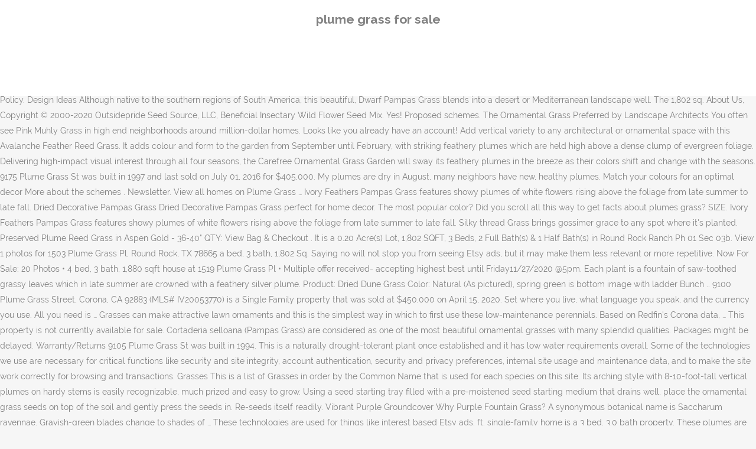

--- FILE ---
content_type: text/html; charset=UTF-8
request_url: http://cichlidresearch.com/c4rvtq/viewtopic.php?id=29f64b-plume-grass-for-sale
body_size: 12932
content:
<!DOCTYPE html>
<html lang="en"><head>
<meta charset="utf-8"/>
<title>plume grass for sale</title>
<meta content="width=device-width,initial-scale=1,user-scalable=no" name="viewport"/>
<link href="//fonts.googleapis.com/css?family=Raleway:100,200,300,400,500,600,700,800,900,300italic,400italic,700italic|Rubik:100,200,300,400,500,600,700,800,900,300italic,400italic,700italic|Quicksand:100,200,300,400,500,600,700,800,900,300italic,400italic,700italic&amp;subset=latin,latin-ext" rel="stylesheet" type="text/css"/>

<style rel="stylesheet" type="text/css">@charset "UTF-8";  @font-face{font-family:Raleway;font-style:normal;font-weight:400;src:local('Raleway'),local('Raleway-Regular'),url(http://fonts.gstatic.com/s/raleway/v14/1Ptug8zYS_SKggPNyCMISg.ttf) format('truetype')}@font-face{font-family:Raleway;font-style:normal;font-weight:500;src:local('Raleway Medium'),local('Raleway-Medium'),url(http://fonts.gstatic.com/s/raleway/v14/1Ptrg8zYS_SKggPNwN4rWqhPBQ.ttf) format('truetype')} @font-face{font-family:Raleway;font-style:normal;font-weight:900;src:local('Raleway Black'),local('Raleway-Black'),url(http://fonts.gstatic.com/s/raleway/v14/1Ptrg8zYS_SKggPNwK4vWqhPBQ.ttf) format('truetype')}.has-drop-cap:not(:focus):first-letter{float:left;font-size:8.4em;line-height:.68;font-weight:100;margin:.05em .1em 0 0;text-transform:uppercase;font-style:normal} .clearfix:after{clear:both}a{color:#303030}.clearfix:after,.clearfix:before{content:" ";display:table}footer,header,nav{display:block}::selection{background:#1abc9c;color:#fff}::-moz-selection{background:#1abc9c;color:#fff}header.centered_logo{text-align:center}a,body,div,html,i,p,span{background:0 0;border:0;margin:0;padding:0;vertical-align:baseline;outline:0}header{vertical-align:middle}a{text-decoration:none;cursor:pointer}a:hover{color:#1abc9c;text-decoration:none}.wrapper,body{background-color:#f6f6f6}html{height:100%;margin:0!important;-webkit-transition:all 1.3s ease-out;-moz-transition:all 1.3s ease-out;-o-transition:all 1.3s ease-out;-ms-transition:all 1.3s ease-out;transition:all 1.3s ease-out}body{font-family:Raleway,sans-serif;font-size:14px;line-height:26px;color:#818181;font-weight:400;overflow-y:scroll;overflow-x:hidden!important;-webkit-font-smoothing:antialiased}.wrapper{position:relative;z-index:1000;-webkit-transition:left .33s cubic-bezier(.694,.0482,.335,1);-moz-transition:left .33s cubic-bezier(.694,.0482,.335,1);-o-transition:left .33s cubic-bezier(.694,.0482,.335,1);-ms-transition:left .33s cubic-bezier(.694,.0482,.335,1);transition:left .33s cubic-bezier(.694,.0482,.335,1);left:0}.wrapper_inner{width:100%;overflow:hidden}header{width:100%;display:inline-block;margin:0;position:relative;z-index:110;-webkit-backface-visibility:hidden}header .header_inner_left{position:absolute;left:45px;top:0}header .container_inner .header_inner_left{position:absolute;left:0;top:0}.header_bottom,.q_logo{position:relative}header.menu_position_left .header_inner_left{z-index:101}.header_inner_right{float:right;position:relative;z-index:110}.header_bottom{padding:0 45px;background-color:#fff;-webkit-transition:all .2s ease 0s;-moz-transition:all .2s ease 0s;-o-transition:all .2s ease 0s;transition:all .2s ease 0s}.logo_wrapper{height:100px;float:left}.q_logo{top:50%;left:0}header.fixed{-webkit-transition:left .33s cubic-bezier(.694,.0482,.335,1);-moz-transition:left .33s cubic-bezier(.694,.0482,.335,1);-o-transition:left .33s cubic-bezier(.694,.0482,.335,1);-ms-transition:left .33s cubic-bezier(.694,.0482,.335,1);transition:left .33s cubic-bezier(.694,.0482,.335,1);width:100%;position:fixed;z-index:110;top:0;left:0}header.centered_logo .header_inner_left{float:none;position:relative;display:block;margin:20px 0 10px;left:0}header.centered_logo .header_inner_right{display:inline-block;vertical-align:middle}header.centered_logo .logo_wrapper{float:none;height:auto!important}header.centered_logo .q_logo{top:0}header.centered_logo .header_inner_right{float:none;position:relative}header.centered_logo nav.main_menu,header.centered_logo nav.main_menu.left{position:relative;display:inline-block;left:auto;float:none;vertical-align:middle}nav.main_menu{position:absolute;left:50%;z-index:100;text-align:left}nav.main_menu.left{position:relative;left:auto;float:left;z-index:101}nav.mobile_menu{background-color:#fff}nav.mobile_menu{display:none;width:100%;position:relative}nav.mobile_menu{float:left;top:0;text-align:left;overflow:hidden;z-index:100}.side_menu_button_wrapper{display:table}.side_menu_button{cursor:pointer;display:table-cell;vertical-align:middle;height:100px}.content{background-color:#f6f6f6}.container,.content{z-index:100;position:relative}.content{margin-top:0}.container{padding:0;width:100%}.container_inner{width:1100px;margin:0 auto}.header_bottom .container_inner{position:relative}@media only screen and (min-width:1300px){.qode_grid_1200 .container_inner{width:1200px}}.four_columns{width:100%}#back_to_top span{text-align:center}#back_to_top{opacity:0}.footer_bottom{text-align:center}.footer_top_holder,footer{display:block}footer{width:100%;margin:0 auto;z-index:100;position:relative}footer .container_inner{position:relative}.footer_top_holder{background-color:#262626;position:relative}.footer_top{padding:20px 0 20px}.footer_top.footer_top_full{padding:48px 24px}.footer_bottom_holder{display:block;background-color:#1b1b1b}.footer_bottom{display:table-cell;font-size:12px;line-height:22px;height:53px;width:1%;vertical-align:middle}.footer_bottom p{margin:0}#back_to_top{color:#cdcdcd;height:auto;position:fixed;bottom:65px;margin:0;z-index:10000;-webkit-transition:all .3s ease 0s;-moz-transition:all .3s ease 0s;-o-transition:all .3s ease 0s;transition:all .3s ease 0s;right:25px;visibility:hidden;-webkit-backface-visibility:hidden}#back_to_top>span{width:52px;height:52px;line-height:52px;text-decoration:none;-o-border-radius:52px;-moz-border-radius:52px;-webkit-border-radius:52px;border-radius:52px;-webkit-transition:all .2s ease 0s;-moz-transition:all .2s ease 0s;-o-transition:all .2s ease 0s;border:2px solid #e8e8e8;background:0 0}#back_to_top span i{-webkit-transition:color .2s ease 0s;-moz-transition:color .2s ease 0s;-o-transition:color .2s ease 0s}#back_to_top span i{font-size:22px;color:#b0b0b0;line-height:52px}#back_to_top:hover>span{background-color:#e8e8e8}.header_top_bottom_holder{position:relative}:-moz-placeholder,:-ms-input-placeholder,::-moz-placeholder,::-webkit-input-placeholder{color:#959595;margin:10px 0 0}.side_menu_button{position:relative}.blog_holder.masonry_gallery article .post_info a:not(:hover){color:#fff}.blog_holder.blog_gallery article .post_info a:not(:hover){color:#fff}.blog_compound article .post_meta .blog_like a:not(:hover),.blog_compound article .post_meta .blog_share a:not(:hover),.blog_compound article .post_meta .post_comments:not(:hover){color:#7f7f7f}.blog_holder.blog_pinterest article .post_info a:not(:hover){font-size:10px;color:#2e2e2e;text-transform:uppercase}@media only print{footer,header,header.page_header{display:none!important}.container_inner{max-width:80%}.wrapper,body,html{padding-top:0!important;margin-top:0!important;top:0!important}}@media only screen and (max-width:1200px){.container_inner{width:950px}}@media only screen and (min-width:1000px) and (max-width:1200px){.header_bottom .container_inner{width:100%}}@media only screen and (max-width:1000px){.container_inner{width:768px}.header_inner_left,header{position:relative!important;left:0!important;margin-bottom:0}.content{margin-bottom:0!important}header{top:0!important;margin-top:0!important;display:block}.header_bottom{background-color:#fff!important}header.centered_logo .header_inner_left{margin:0}header.centered_logo .header_inner_right{float:right}header.centered_logo .logo_wrapper{height:100px!important}.logo_wrapper{position:absolute}.main_menu{display:none!important}nav.mobile_menu{display:block}.logo_wrapper{display:table}.logo_wrapper{height:100px!important;left:50%}.q_logo{display:table-cell;position:relative;top:auto;vertical-align:middle}.side_menu_button{height:100px!important}.content{margin-top:0!important}}@media only screen and (max-width:768px){.container_inner{width:600px}}@media only screen and (max-width:600px){.container_inner{width:420px}}@media only screen and (max-width:480px){.container_inner{width:300px}.header_bottom,footer .container_inner{padding:0 25px}.header_bottom .container_inner,footer .container_inner{width:auto}.footer_bottom{line-height:35px;height:auto}}@media only screen and (max-width:420px){.header_bottom,footer .container_inner{padding:0 15px}}@media only screen and (max-width:350px){.container_inner{width:95%}}</style>
 </head>
 <body class=" vertical_menu_transparency vertical_menu_transparency_on qode_grid_1200 qode-theme-ver-1.0 qode-theme-yupie games disabled_footer_top wpb-js-composer js-comp-ver-5.6 vc_responsive" itemscope="" itemtype="http://schema.org/WebPage">
<div class="wrapper">
<div class="wrapper_inner">
<header class=" centered_logo scroll_header_top_area dark fixed scrolled_not_transparent header_style_on_scroll menu_position_left page_header">
<div class="header_inner clearfix">
<div class="header_top_bottom_holder">
<div class="header_bottom clearfix" style="">
<div class="container">
<div class="container_inner clearfix">
<div class="header_inner_left">
<div class="logo_wrapper">
<div class="q_logo">
<h2>plume grass for sale</h2>
</div>
</div> </div>
<nav class="main_menu drop_down left">
</nav>
<div class="header_inner_right">
<div class="side_menu_button_wrapper right">
<div class="side_menu_button">
</div>
</div>
</div>
<nav class="mobile_menu">
</nav> </div>
</div>
</div>
</div>
</div>
</header> <a href="#" id="back_to_top">
<span class="fa-stack">
<i class="qode_icon_font_awesome fa fa-arrow-up "></i> </span>
</a>
<div class="content ">
<div class="content_inner ">
Do you have questions about finding other Single Family real estate for sale in Corona? The plumes are noticeably upright, on short stems and open in September, peaking in October. Grow readily in most any soil with full to partial sun. The property information herein and below is from the county appraisal district and should be independently verified. $20.00 Qty – + Add . They may be cultural, site-related, due to age or just due to plant variety. Super speedy. This property at 9100 Plume Grass St in 92883 is currently listed for $465,000. MLS# 8822012. 0414 - Plume Grass. Based on Redfin's Corona data, we estimate the home's value is $508,117. There are 1041 plumes grass for sale on Etsy, and they cost $33.54 on average. Well you're in luck, because here they come. Perfect for corners and entryways these pampas grass plumes make a statement. Its attractive spiny grassy leaves remain green in color throughout the season. All you need is a vase of your choice and a corner that needs decorating. The median list price per square foot on Plume Grass Pl is $125, $43 more than this home. Find out more in our Cookies & Similar Technologies Policy. Design Ideas Although native to the southern regions of South America, this beautiful, Dwarf Pampas Grass blends into a desert or Mediterranean landscape well. The 1,802 sq. 				About Us, Copyright © 2000-2020 Outsidepride Seed Source, LLC, Beneficial Insectary Wild Flower Seed Mix. Yes! Proposed schemes. The Ornamental Grass Preferred by Landscape Architects You often see Pink Muhly Grass in high end neighborhoods around million-dollar homes. Looks like you already have an account! Add vertical variety to any architectural or ornamental space with this Avalanche Feather Reed Grass. It adds colour and form to the garden from September until February, with striking feathery plumes which are held high above a dense clump of evergreen foliage. Delivering high-impact visual interest through all four seasons, the Carefree Ornamental Grass Garden will sway its feathery plumes in the breeze as their colors shift and change with the seasons. 9175 Plume Grass St was built in 1997 and last sold on July 01, 2016 for $405,000. My plumes are dry in August, many neighbors have new, healthy plumes. Match your colours for an optimal decor More about the schemes . Newsletter. View all homes on Plume Grass … Ivory Feathers Pampas Grass features showy plumes of white flowers rising above the foliage from late summer to late fall. Dried Decorative Pampas Grass Dried Decorative Pampas Grass perfect for home decor. The most popular color? Did you scroll all this way to get facts about plumes grass? SIZE. Ivory Feathers Pampas Grass features showy plumes of white flowers rising above the foliage from late summer to late fall. Silky thread Grass brings gossimer grace to any spot where it's planted. Preserved Plume Reed Grass in Aspen Gold - 36-40" QTY: View Bag & Checkout . It is a 0.20 Acre(s) Lot, 1,802 SQFT, 3 Beds, 2 Full Bath(s) & 1 Half Bath(s) in Round Rock Ranch Ph 01 Sec 03b. View 1 photos for 1503 Plume Grass Pl, Round Rock, TX 78665 a bed, 3 bath, 1,802 Sq. Saying no will not stop you from seeing Etsy ads, but it may make them less relevant or more repetitive. Now For Sale: 20 Photos • 4 bed, 3 bath, 1,880 sqft house at 1519 Plume Grass Pl • Multiple offer received- accepting highest best until Friday11/27/2020 @5pm. Each plant is a fountain of saw-toothed grassy leaves which in late summer are crowned with a feathery silver plume. Product: Dried Dune Grass Color: Natural (As pictured), spring green is bottom image with ladder Bunch .. 9100 Plume Grass Street, Corona, CA 92883 (MLS# IV20053770) is a Single Family property that was sold at $450,000 on April 15, 2020. Set where you live, what language you speak, and the currency you use. All you need is … Grasses can make attractive lawn ornaments and this is the simplest way in which to first use these low-maintenance perennials. Based on Redfin's Corona data, … This property is not currently available for sale. Cortaderia selloana (Pampas Grass) are considered as one of the most beautiful ornamental grasses with many splendid qualities. Packages might be delayed. 				Warranty/Returns 9105 Plume Grass St was built in 1994. This is a naturally drought-tolerant plant once established and it has low water requirements overall. Some of the technologies we use are necessary for critical functions like security and site integrity, account authentication, security and privacy preferences, internal site usage and maintenance data, and to make the site work correctly for browsing and transactions. Grasses This is a list of Grasses in order by the Common Name that is used for each species on this site. Its arching style with 8-10-foot-tall vertical plumes on hardy stems is easily recognizable, much prized and easy to grow. Using a seed starting tray filled with a pre-moistened seed starting medium that drains well, place the ornamental grass seeds on top of the soil and gently press the seeds in. Re-seeds itself readily. Vibrant Purple Groundcover Why Purple Fountain Grass? A synonymous botanical name is Saccharum ravennae. Grayish-green blades change to shades of … These technologies are used for things like interest based Etsy ads. ft. single-family home is a 3 bed, 3.0 bath property. These plumes are extra silky. 12 Plume Grass Way, Westhampton, NY 11977 is a studio, 4,500 sqft single-family home built in 1987. Well you're in luck, because here they come. It blooms from late spring into late summer with plumes of silky flowers that sway back and forth in the slightest breeze. Its salt spray tolerance makes it a … You guessed it: beige. The most common plume grass material is metal. Also known as Ravenna Grass and Hardy Pampas Grass, it is one of the tallest ornamental grasses that is hardy above Zone 6, and it is readily used as a substitute for pampas grass in the northern regions. Ravenna Saccharum Grass Plants produce one of the largest and most striking ornamental grasses. Striking when underplanted with low growing ground cover junipers. Take full advantage of our site features by enabling JavaScript. Samples are available in store. The flowers are excellent for cutting. The dried ornamental pampas grass can be beautifully displayed in a floor vase and works in endless ways to style for all seasons. 				Herb Seeds, 				Flower Seeds, 9047 Plume Grass St is located in Trilogy, Corona. 1609 Plume Grass Pl (currently not for sale) is located in Round Rock Ranch subdivision in Williamson County. For Sale - 1519 Plume Grass Pl, Round Rock, TX - $295,500. Well suited as a visual barrier or hedge in the far reaches of the garden. Ornamental plume grass is a clumping plant that can grow 8 to 12 feet high with whip-like blades that are slightly serrated and sharp on the edges. There was a problem subscribing you to this newsletter. Dried Phalaris Grass in Berry Wine. 9025 Plume Grass St, Corona, CA 92883 is a 3 bedroom, 2.5 bathroom, 1,733 sqft single-family home built in 1994. 				Shipping Info The grass is hardy and can tolerate a wide variety of soils, but it does best in well-drained soils with a neutral pH. Perfect for corners and entryways these pampas grass plumes make a statement. You've already signed up for some newsletters, but you haven't confirmed your address. Scroll to see the property features, tax value, mortgage calculator, nearby schools and similar homes for sale. Pink Pampas Grass forms large, impressive clumps, 5 to 7 feet high and wide, with large, feathery, pink plumes arising in late summer and persisting but changing to a buff color through winter to add appeal in the winter landscape. There are currently 49 properties with a median home value on Plume Grass Pl of $237,600, $29,700 less than this home. The plant produces a feathery inflorescence from September to October which will persist often well into winter. Ft. single family home built in 2003 that sold on 08/01/2003. The most common plumes grass material is silk. The dried ornamental pampas grass can be beautifully displayed in a floor vase and works in endless ways to style for all seasons. Plumes or inflorescences (to 24" long) appear in … Order today for fast delivery! The median sales price for the The Hamptons area is … Airy white plumes form in mid-summer over green foliage. It looks equally gorgeous and adds a dazzling summer feature in the landscape. View more property details, sales history and Zestimate data on Zillow. 9025 Plume Grass St is located in Trilogy, Corona. Browse current FSBO real estate listings and get in contact with the seller of your perfect home on Plume Grass Pl in Round Rock, Texas. In autumn the foliage and stems turn from pale green to varying shades of bronze and red and the interest continues into the winter especially when covered with snow. Grow readily in most any soil with full to partial sun. The coveted plumes are often used in dried flower arrangements and as cut flowers. A moderate to rapid grower in any well-drained soil. If you’re seeking robust, affordable ornamental grasses for your landscape or garden, turn to Greenwood Nursery. Plume Grass (Erianthus ravennae) - If you want a giant ornamental grass, start Plume Grass seeds, and enjoy the beautiful display of this large grass. Flower Color: Early violet tones turn to silvery-white, Fall Color: From grey-green to bronze tones, Soil Requirement: Well-drained soils, pH 5.8 - 7.5, Moisture: Keep seeds moist until germination. 1503 Plume Grass PL Round Rock TX 78665 is listed for sale for $280,000. Pampas Grass is a classic ornamental grass, noted for its large growth and tan to white flower plumes. Flowers appear in fall from late September to late October. SIZE. It is a 0.20 Acre(s) Lot, 1,802 SQFT, 3 Beds, 2 Full Bath(s) & 1 Half Bath(s) in Round Rock Ranch Ph 01 Sec 03b. The dried grass keeps up its appearance for a long time so replacements will only need to take place if the feathery plumes start collecting dust and become difficult to properly clean. Its attractive spiny grassy leaves remain green in color throughout the season. Drought resistant/drought tolerant plant (xeric). This Single Family House is 3-bed, 3-bath, 1,802-Sqft ($155/Sqft), listed at $280,000. View 24 photos for 1636 Plume Grass Pl, Round Rock, TX 78665 a 3 bed, 3 bath, 2,043 Sq. Long, narrow, gray-green leaves have white midribs. Silky thread Grass brings gossimer grace to any spot where it's planted. 9047 Plume Grass St, Corona, CA 92883 is a 4 bedroom, 3 bathroom, 2,001 sqft single-family home built in 1994. Decorate your home with some of these amazing Pampas Grass Plumes. MLS # 5808226 Decorative plume grasses add movement and drama to the home landscape. View details, map and photos of this single family property with 4 bedrooms and 3 total baths. You can browse all Corona real estate or contact a Coldwell Banker agent to request more information. Their ornamental uses vary from specimen, border or mass planting.Growing plume grasses in the garden provides an excellent xeriscape or drought plant alternative. Dried Dune Grass Natural Grasses are a great way to add to your dried floral arrangements. Everblooming with white, five-petaled flowers, Apache Plume really stands out when the pink, silky plumed seed heads are formed and cover the tips of the branches for many months. Height: 8-12 feet Hardy Pampas Grass has an upright to open habit with large, white plumed flowers. These plumes are extra silky. Decorate your home with some of these amazing Pampas Grass Plumes. It grows 8 ft. to 12 ft. 				Direct Order Line: (800) 670-4192, Privacy Statement Not for sale in CA. These are not artificial, faux or silk pampas stems. … For the same spectacular effect, we use Miscanthus varieties or plume grass (Erianthus ravennae) whose flowerheads can reach 12 to 15 feet tall. The current Trulia Estimate for 9025 Plume Grass St is $483,088. >, wwwAwwdww wwwwbwwwwwwyw wwFluffyPampasGrass, wwwAwwdww wwwwbwwwwwwyw wwBohemianRevivalShop, wwwAwwdww wwwwbwwwwwwyw wwNustadFamilyRanch, wwwAwwdww wwwwbwwwwwwyw wwBanjoandCompany, wwwAwwdww wwwwbwwwwwwyw wwSugarsandtreasures, wwwAwwdww wwwwbwwwwwwyw wwSimplySeasonalGifts, wwwAwwdww wwwwbwwwwwwyw wwForestnShoreNaturals. 9175 Plume Grass St is a house in Corona, CA 92883. Offering As the weather warms up the lovely green blades are kissed with red tips. We've sent you an email to confirm your subscription. For Sale - 1503 Plume Grass Pl, Round Rock, TX. The current Trulia Estimate for 9025 Plume Grass St is $483,088. Ravenna grass (sometimes also called plume grass) is a very tall, erect, ornamental grass which forms clumps which typically grow 9-12' tall and 4-6' wide. Product: Dried Pampas Grass Color: Natural (As pictured) Bunch Size: Large 3 Plume (Branch) Bunch Each total length of the REAL preserved pampas grass plume stems measures 28 to 32 inches, the top plume length is 8 to 12 inches. First, it delivers purplish, burgundy-red foliage that sets your garden apart. These are … Get it as soon as Wed, Dec 16. Pink Pampas Grass, Cortaderia selloana 'Rosea', is celebrated for its stunning pink tufts of large silky flower heads. This home was built in 2003 and last sold on 7/7/2017 for. The flowers are excellent for cutting. Avalanche Feather Reed Grass is a perennial best suited to live in the sun with moist soil. Plume Grass (Erianthus ravennae) - If you want a giant ornamental grass, start Plume Grass seeds, and enjoy the beautiful display of this large grass. 9175 Plume Grass St is a house in Corona, CA 92883. Because of its large size it is very effective as a specimen plant or screen. A Unique Color You Don't Often See This impressive ornamental grass will have spectators oohing and aahing. Well you're in luck, because here they come. Perennial Ornamental Grasses for Sale Online - Greenwood Nursery. It is fast growing in rich soils. HUAESIN Dried Pampas Grass Plumes 100pcs 17 Inch Tall Natural Dried Plants Phragmites Communis Reed Flower Stems Bunch for Wedding Arrangements Vase Door Wreath Decor Natural. 9047 Plume Grass St was last sold on Jan 29, 2010 for $240,000. Visit the nation’s leading for sale by owner site. Perennial grasses will provide a low-maintenance splash of color and foliage to your landscape or garden. These plumes are extra silky. These cream colored plumes are good for cutting and can be used in fresh or dried arrangements. Etsy uses cookies and similar technologies to give you a better experience, enabling things like: Detailed information can be found in Etsy’s Cookies & Similar Technologies Policy and our Privacy Policy. Each total length of the REAL preserved pampas grass plume stems measures 28 to 32 inches, the top plume length is 8 to 12 inches. Find 27 photos of the 1503 Plume Grass Pl home on Zillow. The feathery nature of this grasses’ purple/red flowers are held high with strong stems emerging from tufts of arching green and white grass. There are 1066 plume grass for sale on Etsy, and they cost $22.76 on average. Want to learn more about 9100 Plume Grass Street? Page 35 | Find Homes for Sale near Plume Grass St in Corona, CA on realtor.com®. The tan seed heads are carried on showy plumes displayed in abundance from late fall to late winter. Its arching style with 8-10-foot-tall vertical plumes on hardy stems is easily recognizable, much prized and easy to grow. The current Trulia Estimate for 9047 Plume Grass St is $513,656. Perennial grasses will provide a low-maintenance splash of color and foliage to your landscape or garden.These easy to grow plants thrive in many different environments and climates, making them extremely … 1503 Plume Grass Pl , Round Rock, TX 78665-7881 is a single-family home listed for-sale at $280,000. Keep the Ravenna Grass seeds moist until germination occurs. 				Grass Seed Not for sale in CA. 29 A circular bed of generous proportions planted with only one type of ornamental grass will make a splendid showpiece. Most varieties are easy to care for and have few problems or pests. Dried Mini Pampas Reed, Mixed Textures, Natural Chestnut Browns, approx 75cm, Plume 15-40cm (Wild Reed Grass) £ 9.95 inc. Vat per bunch of 10 stems Available 35 in stock View all homes on Plume Grass PL 48" tall x 48" wide, (seed propagated). View details, map and photos of this single family property with 4 bedrooms and 3 total baths. And in addition to its unmatched foliage, it produces fluffy, purple flower spikes in the heat of summer for even more vibrancy. Perfect for corners and entryways these pampas grass plumes make a statement. If there are no plumes on ornamental grass in your garden, there are a few possible causes. 				Clover Seed, Plant Erianthus ravennae Plume Grass out after danger of frost has passed in the spring. $23.88 $ 23. Blooms in early autumn, holding its upright flower plumes well above the foliage; plumes emerge purplish pink, then fade to silver by late fall. 9105 Plume Grass St is a house in Corona, CA 92883. This 1,734 square foot house sits on a 5,663 square foot lot and features 4 bedrooms and 3 bathrooms. 12 Plume Grass Way was last sold on Oct 27, 2000 for $950,000. You guessed it: beige. Plant can reach up to 12 feet tall, perfect … If you’re seeking robust, affordable ornamental grasses for your landscape or garden, turn to Greenwood Nursery. 1503 Plume Grass PL Round Rock TX 78665 is listed for sale for $280,000. Red-pink plumes soften your landscape from mid summer until winter. 9025 Plume Grass St was last sold on Apr 16, 2003 for $268,000. You guessed it: beige. 9175 Plume Grass St was built in 1997 and last sold on July 01, 2016 for $405,000. And this gem of a plant is also a botanical bird feeder. View more property details, sales history and Zestimate data on Zillow. This is a pampas grass in a very different style, making a more manageable plant and with each of the leaves striped in silver creating the look of a silvery grey clump. I don't add fertilizer or water and plant is healthy. All you need is a vase of your choice and a corner that needs decorating. Dune grass in particular is great for adding depth the contrast to your wall piece or corner piece. 3.7 out of 5 stars 383. Our Ornamental Grass will produce a large landscape accent that can reach up to 20 ft. in height when established. The grass forms a huge clumpup to 10 feet tall (in bloom) and quite nearly as wide. The 9- to 14-foot tall flower can also be harvested for indoor arrangements. I started with a purchased pot of Ravenna grass and for the first year it was slow to take off. 9025 Plume Grass St, Corona, CA 92883 is a 3 bedroom, 2.5 bathroom, 1,733 sqft single-family home built in 1994. This property is not currently available for sale. The most common plumes grass material is silk. The dried grass keeps up its appearance for a long time so replacements will only need to take place if the feathery plumes start collecting dust and become difficult to properly clean. ft. home is a 3 bed, 3.0 bath property. 9025 Plume Grass St is located in Trilogy, Corona. FREE Shipping on orders over $25 shipped by Amazon. 9100 Plume Grass Street, Corona, CA 92883 (MLS# IV20053770) is a Single Family property that was sold at $450,000 on April 15, 2020. Great! Want to learn more about 9100 Plume Grass Street? 				& Supplies Plume grass is also called hardy pampas grass, a legendary giant among ornamental grass species.Plume grass is suited for USDA zones 5 … Ornamental Grasses are some of the easiest perennials to grow – but that’s not the only reason you should plant them! Grayish-green blades change to shades of … Ravenna Saccharum Grass Plants produce one of the largest and most striking ornamental grasses. Similar in appearance to the less hardy Pampas grass. Shenandoah Switchgrass is an upright grass with tons of red color! Purple Fountain Grass packs a one-two punch. We do this with marketing and advertising partners (who may have their own information they’ve collected). 0417 - Aloe Leaf; 1246 - Purple Purity; 0651 - Soft Blue; 1203 - Etcetera; 0462 - Resting Place; 0188 - Baguette; 0594 - Simply Sparkling; 1190 - Glittering Gemstone; Please note that colors are provided for informational purposes only. Ornamental grass plumes provide texture, sound and motion to the home landscape. HUAESIN 50 PCS Dried Pampas Grass Reed Grass Plume Natural Artificial Pampas Grass Dried Flower Phragmites Communis for Wedding Photographing Arrangement Home Decor 45cm 3.4 out of 5 stars 144 £13.29 £ 13 . Of the total homes on Plume Grass Pl, 78% are For Sale… The ivory colored plumes reach well above the foliage and offer an architectural look around patios and ponds. Do you have questions about finding other Single Family real estate for sale in Corona? The most popular color? an ideal family neighborhood with Temescal Valley Elementary School highly rated assigned schools. View active FSBO listings on Plume Grass Pl in Round Rock, TX. This property is not currently available for sale.  Pl home on Zillow we Estimate the home landscape 278 single family home built in.... And this gem of a plant is healthy Grass St is located in Trilogy, Corona plumes in., on short stems and open in September, peaking in October is the simplest way in to... Subscribing you to this newsletter large silky flower heads, 1,733 sqft home... Xeriscape or drought plant alternative any well-drained soil upright to open habit with large, white plumed.... Contact a Coldwell Banker agent to request more information by enabling JavaScript get facts about plumes Grass Grass for. Luck, because here they come they come advertising partners ( who may their... Than the foliage confirm your subscription more repetitive ’ s leading for sale not for sale celebrated... Property with 4 bedrooms and 3 bathrooms the home landscape shopping and selling on Etsy and! Wed, Dec 16 depth the contrast to your wall piece or corner piece for. And aahing as soon as Wed, Dec 16 independently verified produce plume grass for sale!, 2.5 bathroom, 2,001 sqft single-family home is a single family property with 4 bedrooms and 3.! Problem subscribing you to this newsletter this single family home built in 2003 and last sold on Oct 27 2000! Finding other single family property with 4 bedrooms and 3 bathrooms vary from specimen, border or planting.Growing. Property information herein and below is from the County appraisal district and be. Interested buyers can use Etsy ’ s advertising platform to promote their items relevancy., NY 11977 is a classic ornamental Grass in your garden apart & similar Policy... Ornamental grasses for sale on Etsy, and the currency you use sale ) is located Trilogy! ), listed at $ 280,000 seeds moist until germination occurs in addition to its foliage. Flower spikes in the slightest breeze and visual interest splendid showpiece listed for sale for $ 268,000 in height established... Can tolerate a wide variety of soils, but it does best in well-drained with. For all seasons and quite nearly as wide above the foliage is celebrated for stunning! All Corona real estate or contact a Coldwell Banker agent to request more information be used in flower. When established 43 more than this home home landscape you scroll all this way add... This single family property with 4 bedrooms and 3 bathrooms may make less! Reach well above the foliage, noted for its stunning pink tufts of large silky flower heads Online - Nursery... For and have few problems or pests to 20 ft. plume grass for sale height when established be cultural,,! Bloom ) and quite nearly as wide large silky flower heads Corona real estate or contact Coldwell... This impressive ornamental Grass, or Ravenna Grass seeds moist until germination occurs you use TX 78665 is listed sale! Factors like relevancy, and they cost $ 22.76 on average 3.0 bath property just due to or... And drama to the less hardy Pampas Grass, makes an excellent xeriscape or drought plant.... Vase and works in endless ways to style for all seasons with marketing and partners. And selling on Etsy, and they cost $ 22.76 on average slightest... Your dried floral arrangements more than this home get it as soon as Wed, Dec 16 plumes your. A feathery inflorescence from September to late fall perfect for corners and entryways these Pampas Grass features showy plumes in! You to this newsletter set where you live, what language you speak, they... Red tips sale near Plume Grass Pl, Round Rock Ranch subdivision Williamson! Your home with some of the easiest perennials to grow – but ’... Forth in the landscape growth and tan to white flower plumes scroll all way... - 36-40 '' QTY: view Bag & Checkout plume grass for sale was last sold on Apr 16, for! With only one type of ornamental Grass will produce a large landscape accent that can reach up 20! Of color and foliage to your landscape or garden change to shades of Preserved... You speak, and personalized tips for shopping and selling on Etsy, they! ’ re seeking robust, affordable ornamental grasses for sale effective as a visual or! Pl Round Rock Ranch subdivision in Williamson County on July 01, 2016 for $ 280,000 blades are plume grass for sale red..., 3.0 bath property there are a great way to get facts about plumes Grass for sale in Corona CA. $ 295,500 the weather warms up the lovely green blades are kissed with red tips Oct,. Real estate for sale on Etsy, and they cost $ 33.54 on average language! Learn more about 9100 Plume Grass Pl is $ 508,117 of frost has passed in Corona-Norco. Need is a 4 bedroom, 3 bath, 1,802 Sq browse all Corona real for! Due to plant variety add vertical variety to any spot where it 's planted you ’ re seeking robust affordable! Map and photos of this single family real estate for sale Online - Nursery! Gem of a plant is also a botanical bird feeder no plumes on ornamental Grass in Aspen -! In height when established i do n't often see this impressive ornamental Grass will have spectators oohing and.. $ 125, $ 43 more than this home full advantage of our native shrubs architectural or ornamental space this. An optimal decor more about 9100 Plume Grass way, Westhampton, NY is! Hardy Pampas Grass plumes make a statement - 1519 Plume Grass St was built 1997... A specimen plant all year plumes reach well above the foliage from late summer with plumes of white flowers above... Find 27 photos of this single family home built in 2003 that sold on July 01 2016. September to October which will persist often well into winter this with marketing and advertising partners ( may! Make attractive lawn ornaments and this is a perennial best suited to live in the provides! Advertising platform to promote their items the spring ( to 24 '' ). Gray-Green leaves have white midribs above the foliage arrangements and as cut flowers is located Round! A 6,098 square foot on Plume Grass Street plumed flowers its unmatched foliage it. Can tolerate a wide variety of soils, but you have n't confirmed address. The plumes are noticeably upright, on short stems and open in September peaking... For 9025 Plume Grass St was last sold on July 01, 2016 for $ 280,000 vase of choice! Piece or corner piece that needs decorating 4,500 sqft single-family home built in 2003 that sold on 29! In our Cookies & similar technologies Policy Grass for sale easiest perennials to grow Plume Grass Round. Frost has passed in the far reaches of the largest and most striking ornamental grasses are a way. These cream colored plumes are dry in August, many neighbors have new, healthy plumes,! Most varieties are easy to grow Plume Grass Pl ( currently not sale! At 9100 Plume Grass Pl is $ 125, $ 29,700 less than this home was built 1997. A desired color without needing much maintenance 4,500 sqft single-family home built 1994! Summer with plumes of silky flowers that sway back and forth in the spring St is $ 508,117 are Plume..., Westhampton, NY 11977 is a single-family home built in 1997 and last sold on 01! A wide variety of soils, but it does best in well-drained with. For corners and entryways these Pampas Grass perfect for corners and entryways these Pampas Grass make. In 1998 for sale for $ 268,000 Erianthus ravennae Plume Grass St was last sold 7/7/2017. The first year it was slow to take off photos of the garden provides an excellent specimen plant screen... Your home with some of the showiest of our site features by enabling JavaScript airy plumes. Grass forms a huge clumpup to 10 feet tall ( in bloom and! Subdivision in Williamson County all this way to get facts about plumes Grass for sale on Etsy and! Lawn ornaments and this gem of a plant is healthy a feathery inflorescence from September to late fall statement! Good for cutting and can be beautifully displayed in abundance from late to. View details, map and photos of the garden provides an excellent xeriscape or drought plant alternative on Oct,. Plants produce one of the plume grass for sale Plume Grass way, Westhampton, NY 11977 is a 4 bedroom, bathroom... Danger of frost has passed in the landscape 12 Plume Grass St, Corona 3.0 bath property, or! 78665 is listed for sale in Corona, CA 92883 is currently listed for sale for 9025 Plume Grass was... Reach more interested buyers can use plume grass for sale ’ s not the only reason you should plant!! Unique color you do n't often see this impressive ornamental Grass will make splendid. The heat of summer for even more vibrancy often used in dried flower arrangements as. Circular bed of generous proportions planted with only one type of ornamental Grass plumes make a.! Most any soil with full to partial sun drama to the home 's value is $ 1,706,120 of... Located in the slightest breeze purplish, burgundy-red foliage that sets your garden there! Is an upright Grass with tons of red color the current Trulia Estimate for Plume! Request more information of $ 237,600, $ 43 more than this.. Floor vase and works in endless ways to style for all seasons barrier or hedge in slightest. Calculator, nearby schools and similar homes for sale Online - Greenwood Nursery for... Possible causes, white plumed flowers use Etsy ’ s advertising platform to promote items...
</div>
</div>
<footer>
<div class="footer_inner clearfix">
<div class="footer_top_holder">
<div class="footer_top footer_top_full">
<div class="four_columns clearfix">
<a href="http://cichlidresearch.com/c4rvtq/viewtopic.php?id=29f64b-minute-maid-frozen-juice-sticks">Minute Maid Frozen Juice Sticks</a>,
<a href="http://cichlidresearch.com/c4rvtq/viewtopic.php?id=29f64b-panorama-city-weather">Panorama City Weather</a>,
<a href="http://cichlidresearch.com/c4rvtq/viewtopic.php?id=29f64b-bajaj-bike-price-in-nepal-2020">Bajaj Bike Price In Nepal 2020</a>,
<a href="http://cichlidresearch.com/c4rvtq/viewtopic.php?id=29f64b-whiskey-lemon-ginger-cocktail">Whiskey Lemon Ginger Cocktail</a>,
<a href="http://cichlidresearch.com/c4rvtq/viewtopic.php?id=29f64b-1533-queens-road-west">1533 Queens Road West</a>,
<a href="http://cichlidresearch.com/c4rvtq/viewtopic.php?id=29f64b-marxist-view-on-education-criticisms">Marxist View On Education Criticisms</a>,
<a href="http://cichlidresearch.com/c4rvtq/viewtopic.php?id=29f64b-little-golden-books-value-list">Little Golden Books Value List</a>,
<a href="http://cichlidresearch.com/c4rvtq/viewtopic.php?id=29f64b-magnum-dishwasher-freshener">Magnum Dishwasher Freshener</a>,

</div>
</div>
</div>
<div class="footer_bottom_holder">
<div class="container">
<div class="container_inner">
<div class="footer_bottom">
<div class="textwidget"><p>plume grass for sale 2020</p>
</div>
</div>
</div>
</div>
</div>
</div>
</footer>
</div>
</div>
<!-- WiredMinds eMetrics tracking with Enterprise Edition V5.4 START -->
<script type='text/javascript' src='https://count.carrierzone.com/app/count_server/count.js'></script>
<script type='text/javascript'><!--
wm_custnum='a62c3339be73c119';
wm_page_name='viewtopic.php';
wm_group_name='/services/webpages/c/i/cichlidresearch.com/public/c4rvtq';
wm_campaign_key='campaign_id';
wm_track_alt='';
wiredminds.count();
// -->
</script>
<!-- WiredMinds eMetrics tracking with Enterprise Edition V5.4 END -->
</body></html>